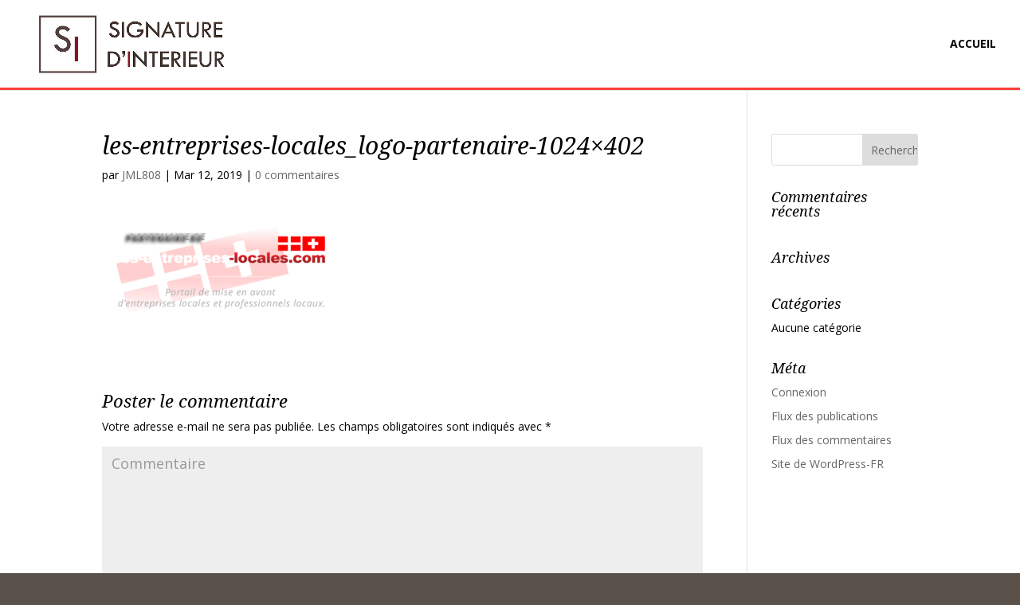

--- FILE ---
content_type: text/html; charset=UTF-8
request_url: https://www.agenceur-decorateur.com/les-entreprises-locales_logo-partenaire-1024x402/
body_size: 6340
content:
<!DOCTYPE html>
<html lang="fr-FR"
	prefix="og: https://ogp.me/ns#" >
<head>
	<meta charset="UTF-8" />
<meta http-equiv="X-UA-Compatible" content="IE=edge">
	<link rel="pingback" href="https://www.agenceur-decorateur.com/xmlrpc.php" />

	<script type="text/javascript">
		document.documentElement.className = 'js';
	</script>

	<script>var et_site_url='https://www.agenceur-decorateur.com';var et_post_id='476';function et_core_page_resource_fallback(a,b){"undefined"===typeof b&&(b=a.sheet.cssRules&&0===a.sheet.cssRules.length);b&&(a.onerror=null,a.onload=null,a.href?a.href=et_site_url+"/?et_core_page_resource="+a.id+et_post_id:a.src&&(a.src=et_site_url+"/?et_core_page_resource="+a.id+et_post_id))}
</script><title>les-entreprises-locales_logo-partenaire-1024×402 | Agencement de chalets à Morzine</title>

		<!-- All in One SEO 4.0.18 -->
		<meta property="og:site_name" content="Agencement de chalets à Morzine | Agenceur Décorateur Haute Savoie" />
		<meta property="og:type" content="article" />
		<meta property="og:title" content="les-entreprises-locales_logo-partenaire-1024×402 | Agencement de chalets à Morzine" />
		<meta property="article:published_time" content="2019-03-12T14:39:13Z" />
		<meta property="article:modified_time" content="2019-03-12T14:39:13Z" />
		<meta property="twitter:card" content="summary" />
		<meta property="twitter:domain" content="www.agenceur-decorateur.com" />
		<meta property="twitter:title" content="les-entreprises-locales_logo-partenaire-1024×402 | Agencement de chalets à Morzine" />
		<script type="application/ld+json" class="aioseo-schema">
			{"@context":"https:\/\/schema.org","@graph":[{"@type":"WebSite","@id":"https:\/\/www.agenceur-decorateur.com\/#website","url":"https:\/\/www.agenceur-decorateur.com\/","name":"Agencement de chalets \u00e0 Morzine","description":"Agenceur D\u00e9corateur Haute Savoie","publisher":{"@id":"https:\/\/www.agenceur-decorateur.com\/#organization"}},{"@type":"Organization","@id":"https:\/\/www.agenceur-decorateur.com\/#organization","name":"EC Edelweiss & Coquelicot","url":"https:\/\/www.agenceur-decorateur.com\/"},{"@type":"BreadcrumbList","@id":"https:\/\/www.agenceur-decorateur.com\/les-entreprises-locales_logo-partenaire-1024x402\/#breadcrumblist","itemListElement":[{"@type":"ListItem","@id":"https:\/\/www.agenceur-decorateur.com\/#listItem","position":"1","item":{"@id":"https:\/\/www.agenceur-decorateur.com\/#item","name":"Accueil","description":"Agenceur D\u00e9corateur Haute Savoie","url":"https:\/\/www.agenceur-decorateur.com\/"},"nextItem":"https:\/\/www.agenceur-decorateur.com\/les-entreprises-locales_logo-partenaire-1024x402\/#listItem"},{"@type":"ListItem","@id":"https:\/\/www.agenceur-decorateur.com\/les-entreprises-locales_logo-partenaire-1024x402\/#listItem","position":"2","item":{"@id":"https:\/\/www.agenceur-decorateur.com\/les-entreprises-locales_logo-partenaire-1024x402\/#item","name":"les-entreprises-locales_logo-partenaire-1024x402","url":"https:\/\/www.agenceur-decorateur.com\/les-entreprises-locales_logo-partenaire-1024x402\/"},"previousItem":"https:\/\/www.agenceur-decorateur.com\/#listItem"}]},{"@type":"Person","@id":"https:\/\/www.agenceur-decorateur.com\/author\/jml808\/#author","url":"https:\/\/www.agenceur-decorateur.com\/author\/jml808\/","name":"JML808","image":{"@type":"ImageObject","@id":"https:\/\/www.agenceur-decorateur.com\/les-entreprises-locales_logo-partenaire-1024x402\/#authorImage","url":"https:\/\/secure.gravatar.com\/avatar\/1357bb1c37a6c0e31c504966cb199a98?s=96&d=mm&r=g","width":"96","height":"96","caption":"JML808"}},{"@type":"ItemPage","@id":"https:\/\/www.agenceur-decorateur.com\/les-entreprises-locales_logo-partenaire-1024x402\/#itempage","url":"https:\/\/www.agenceur-decorateur.com\/les-entreprises-locales_logo-partenaire-1024x402\/","name":"les-entreprises-locales_logo-partenaire-1024\u00d7402 | Agencement de chalets \u00e0 Morzine","inLanguage":"fr-FR","isPartOf":{"@id":"https:\/\/www.agenceur-decorateur.com\/#website"},"breadcrumb":{"@id":"https:\/\/www.agenceur-decorateur.com\/les-entreprises-locales_logo-partenaire-1024x402\/#breadcrumblist"},"author":"https:\/\/www.agenceur-decorateur.com\/les-entreprises-locales_logo-partenaire-1024x402\/#author","creator":"https:\/\/www.agenceur-decorateur.com\/les-entreprises-locales_logo-partenaire-1024x402\/#author","datePublished":"2019-03-12T14:39:13+01:00","dateModified":"2019-03-12T14:39:13+01:00"}]}
		</script>
		<!-- All in One SEO -->

<link rel='dns-prefetch' href='//fonts.googleapis.com' />
<link rel='dns-prefetch' href='//s.w.org' />
<link rel="alternate" type="application/rss+xml" title="Agencement de chalets à Morzine &raquo; Flux" href="https://www.agenceur-decorateur.com/feed/" />
<link rel="alternate" type="application/rss+xml" title="Agencement de chalets à Morzine &raquo; Flux des commentaires" href="https://www.agenceur-decorateur.com/comments/feed/" />
<link rel="alternate" type="application/rss+xml" title="Agencement de chalets à Morzine &raquo; les-entreprises-locales_logo-partenaire-1024&#215;402 Flux des commentaires" href="https://www.agenceur-decorateur.com/feed/?attachment_id=476" />
		<script type="text/javascript">
			window._wpemojiSettings = {"baseUrl":"https:\/\/s.w.org\/images\/core\/emoji\/13.0.1\/72x72\/","ext":".png","svgUrl":"https:\/\/s.w.org\/images\/core\/emoji\/13.0.1\/svg\/","svgExt":".svg","source":{"concatemoji":"https:\/\/www.agenceur-decorateur.com\/wp-includes\/js\/wp-emoji-release.min.js?ver=5.7.14"}};
			!function(e,a,t){var n,r,o,i=a.createElement("canvas"),p=i.getContext&&i.getContext("2d");function s(e,t){var a=String.fromCharCode;p.clearRect(0,0,i.width,i.height),p.fillText(a.apply(this,e),0,0);e=i.toDataURL();return p.clearRect(0,0,i.width,i.height),p.fillText(a.apply(this,t),0,0),e===i.toDataURL()}function c(e){var t=a.createElement("script");t.src=e,t.defer=t.type="text/javascript",a.getElementsByTagName("head")[0].appendChild(t)}for(o=Array("flag","emoji"),t.supports={everything:!0,everythingExceptFlag:!0},r=0;r<o.length;r++)t.supports[o[r]]=function(e){if(!p||!p.fillText)return!1;switch(p.textBaseline="top",p.font="600 32px Arial",e){case"flag":return s([127987,65039,8205,9895,65039],[127987,65039,8203,9895,65039])?!1:!s([55356,56826,55356,56819],[55356,56826,8203,55356,56819])&&!s([55356,57332,56128,56423,56128,56418,56128,56421,56128,56430,56128,56423,56128,56447],[55356,57332,8203,56128,56423,8203,56128,56418,8203,56128,56421,8203,56128,56430,8203,56128,56423,8203,56128,56447]);case"emoji":return!s([55357,56424,8205,55356,57212],[55357,56424,8203,55356,57212])}return!1}(o[r]),t.supports.everything=t.supports.everything&&t.supports[o[r]],"flag"!==o[r]&&(t.supports.everythingExceptFlag=t.supports.everythingExceptFlag&&t.supports[o[r]]);t.supports.everythingExceptFlag=t.supports.everythingExceptFlag&&!t.supports.flag,t.DOMReady=!1,t.readyCallback=function(){t.DOMReady=!0},t.supports.everything||(n=function(){t.readyCallback()},a.addEventListener?(a.addEventListener("DOMContentLoaded",n,!1),e.addEventListener("load",n,!1)):(e.attachEvent("onload",n),a.attachEvent("onreadystatechange",function(){"complete"===a.readyState&&t.readyCallback()})),(n=t.source||{}).concatemoji?c(n.concatemoji):n.wpemoji&&n.twemoji&&(c(n.twemoji),c(n.wpemoji)))}(window,document,window._wpemojiSettings);
		</script>
		<meta content="Divi v.4.9.2" name="generator"/><style type="text/css">
img.wp-smiley,
img.emoji {
	display: inline !important;
	border: none !important;
	box-shadow: none !important;
	height: 1em !important;
	width: 1em !important;
	margin: 0 .07em !important;
	vertical-align: -0.1em !important;
	background: none !important;
	padding: 0 !important;
}
</style>
	<link rel='stylesheet' id='wp-block-library-css'  href='https://www.agenceur-decorateur.com/wp-includes/css/dist/block-library/style.min.css?ver=5.7.14' type='text/css' media='all' />
<link rel='stylesheet' id='divi-fonts-css'  href='https://fonts.googleapis.com/css?family=Open+Sans:300italic,400italic,600italic,700italic,800italic,400,300,600,700,800&#038;subset=latin,latin-ext&#038;display=swap' type='text/css' media='all' />
<link rel='stylesheet' id='divi-style-css'  href='https://www.agenceur-decorateur.com/wp-content/themes/Divi/style.css?ver=4.9.2' type='text/css' media='all' />
<link rel='stylesheet' id='et-builder-googlefonts-cached-css'  href='https://fonts.googleapis.com/css?family=Noto+Serif:regular,italic,700,700italic&#038;subset=latin,latin-ext&#038;display=swap' type='text/css' media='all' />
<link rel='stylesheet' id='dashicons-css'  href='https://www.agenceur-decorateur.com/wp-includes/css/dashicons.min.css?ver=5.7.14' type='text/css' media='all' />
<script type='text/javascript' src='https://www.agenceur-decorateur.com/wp-includes/js/jquery/jquery.min.js?ver=3.5.1' id='jquery-core-js'></script>
<script type='text/javascript' src='https://www.agenceur-decorateur.com/wp-includes/js/jquery/jquery-migrate.min.js?ver=3.3.2' id='jquery-migrate-js'></script>
<link rel="https://api.w.org/" href="https://www.agenceur-decorateur.com/wp-json/" /><link rel="alternate" type="application/json" href="https://www.agenceur-decorateur.com/wp-json/wp/v2/media/476" /><link rel="EditURI" type="application/rsd+xml" title="RSD" href="https://www.agenceur-decorateur.com/xmlrpc.php?rsd" />
<link rel="wlwmanifest" type="application/wlwmanifest+xml" href="https://www.agenceur-decorateur.com/wp-includes/wlwmanifest.xml" /> 
<meta name="generator" content="WordPress 5.7.14" />
<link rel='shortlink' href='https://www.agenceur-decorateur.com/?p=476' />
<link rel="alternate" type="application/json+oembed" href="https://www.agenceur-decorateur.com/wp-json/oembed/1.0/embed?url=https%3A%2F%2Fwww.agenceur-decorateur.com%2Fles-entreprises-locales_logo-partenaire-1024x402%2F" />
<link rel="alternate" type="text/xml+oembed" href="https://www.agenceur-decorateur.com/wp-json/oembed/1.0/embed?url=https%3A%2F%2Fwww.agenceur-decorateur.com%2Fles-entreprises-locales_logo-partenaire-1024x402%2F&#038;format=xml" />
<meta name="viewport" content="width=device-width, initial-scale=1.0, maximum-scale=1.0, user-scalable=0" /><link rel="preload" href="https://www.agenceur-decorateur.com/wp-content/themes/Divi/core/admin/fonts/modules.ttf" as="font" crossorigin="anonymous"><style type="text/css" id="custom-background-css">
body.custom-background { background-color: #5a514a; }
</style>
	<link rel="icon" href="https://www.agenceur-decorateur.com/wp-content/uploads/2022/03/cropped-signature-interieur-32x32.jpg" sizes="32x32" />
<link rel="icon" href="https://www.agenceur-decorateur.com/wp-content/uploads/2022/03/cropped-signature-interieur-192x192.jpg" sizes="192x192" />
<link rel="apple-touch-icon" href="https://www.agenceur-decorateur.com/wp-content/uploads/2022/03/cropped-signature-interieur-180x180.jpg" />
<meta name="msapplication-TileImage" content="https://www.agenceur-decorateur.com/wp-content/uploads/2022/03/cropped-signature-interieur-270x270.jpg" />
<link rel="stylesheet" id="et-divi-customizer-global-cached-inline-styles" href="https://www.agenceur-decorateur.com/wp-content/et-cache/global/et-divi-customizer-global-17675335431493.min.css" onerror="et_core_page_resource_fallback(this, true)" onload="et_core_page_resource_fallback(this)" /></head>
<body class="attachment attachment-template-default single single-attachment postid-476 attachmentid-476 attachment-png custom-background et_pb_button_helper_class et_fullwidth_nav et_fixed_nav et_show_nav et_primary_nav_dropdown_animation_fade et_secondary_nav_dropdown_animation_fade et_header_style_left et_pb_footer_columns4 et_cover_background et_pb_gutter osx et_pb_gutters3 et_right_sidebar et_divi_theme et-db et_minified_js et_minified_css">
	<div id="page-container">

	
	
			<header id="main-header" data-height-onload="95">
			<div class="container clearfix et_menu_container">
							<div class="logo_container">
					<span class="logo_helper"></span>
					<a href="https://www.agenceur-decorateur.com/">
						<img src="https://www.agenceur-decorateur.com/wp-content/uploads/2022/03/signature-interieur.jpg" alt="Agencement de chalets à Morzine" id="logo" data-height-percentage="90" />
					</a>
				</div>
							<div id="et-top-navigation" data-height="95" data-fixed-height="40">
											<nav id="top-menu-nav">
						<ul id="top-menu" class="nav"><li id="menu-item-957" class="menu-item menu-item-type-post_type menu-item-object-page menu-item-home menu-item-957"><a href="https://www.agenceur-decorateur.com/">Accueil</a></li>
</ul>						</nav>
					
					
					
					
					<div id="et_mobile_nav_menu">
				<div class="mobile_nav closed">
					<span class="select_page">Sélectionner une page</span>
					<span class="mobile_menu_bar mobile_menu_bar_toggle"></span>
				</div>
			</div>				</div> <!-- #et-top-navigation -->
			</div> <!-- .container -->
			<div class="et_search_outer">
				<div class="container et_search_form_container">
					<form role="search" method="get" class="et-search-form" action="https://www.agenceur-decorateur.com/">
					<input type="search" class="et-search-field" placeholder="Rechercher &hellip;" value="" name="s" title="Rechercher:" />					</form>
					<span class="et_close_search_field"></span>
				</div>
			</div>
		</header> <!-- #main-header -->
			<div id="et-main-area">
	
<div id="main-content">
		<div class="container">
		<div id="content-area" class="clearfix">
			<div id="left-area">
											<article id="post-476" class="et_pb_post post-476 attachment type-attachment status-inherit hentry">
											<div class="et_post_meta_wrapper">
							<h1 class="entry-title">les-entreprises-locales_logo-partenaire-1024&#215;402</h1>

						<p class="post-meta"> par <span class="author vcard"><a href="https://www.agenceur-decorateur.com/author/jml808/" title="Articles de JML808" rel="author">JML808</a></span> | <span class="published">Mar 12, 2019</span> | <span class="comments-number"><a href="https://www.agenceur-decorateur.com/les-entreprises-locales_logo-partenaire-1024x402/#respond">0 commentaires</a></span></p>
												</div> <!-- .et_post_meta_wrapper -->
				
					<div class="entry-content">
					<p class="attachment"><a href='https://www.agenceur-decorateur.com/wp-content/uploads/2019/03/les-entreprises-locales_logo-partenaire-1024x402.png'><img width="300" height="118" src="https://www.agenceur-decorateur.com/wp-content/uploads/2019/03/les-entreprises-locales_logo-partenaire-1024x402-300x118.png" class="attachment-medium size-medium" alt="" loading="lazy" srcset="https://www.agenceur-decorateur.com/wp-content/uploads/2019/03/les-entreprises-locales_logo-partenaire-1024x402-300x118.png 300w, https://www.agenceur-decorateur.com/wp-content/uploads/2019/03/les-entreprises-locales_logo-partenaire-1024x402-768x302.png 768w, https://www.agenceur-decorateur.com/wp-content/uploads/2019/03/les-entreprises-locales_logo-partenaire-1024x402.png 1024w" sizes="(max-width: 300px) 100vw, 300px" /></a></p>
					</div> <!-- .entry-content -->
					<div class="et_post_meta_wrapper">
					<!-- You can start editing here. -->

<section id="comment-wrap">
		   <div id="comment-section" class="nocomments">
		  			 <!-- If comments are open, but there are no comments. -->

		  	   </div>
					<div id="respond" class="comment-respond">
		<h3 id="reply-title" class="comment-reply-title"><span>Poster le commentaire</span> <small><a rel="nofollow" id="cancel-comment-reply-link" href="/les-entreprises-locales_logo-partenaire-1024x402/#respond" style="display:none;">Annuler la réponse</a></small></h3><form action="https://www.agenceur-decorateur.com/wp-comments-post.php" method="post" id="commentform" class="comment-form"><p class="comment-notes"><span id="email-notes">Votre adresse e-mail ne sera pas publiée.</span> Les champs obligatoires sont indiqués avec <span class="required">*</span></p><p class="comment-form-comment"><label for="comment">Commentaire</label> <textarea id="comment" name="comment" cols="45" rows="8" maxlength="65525" required="required"></textarea></p><p class="comment-form-author"><label for="author">Nom <span class="required">*</span></label> <input id="author" name="author" type="text" value="" size="30" maxlength="245" required='required' /></p>
<p class="comment-form-email"><label for="email">E-mail <span class="required">*</span></label> <input id="email" name="email" type="text" value="" size="30" maxlength="100" aria-describedby="email-notes" required='required' /></p>
<p class="comment-form-url"><label for="url">Site web</label> <input id="url" name="url" type="text" value="" size="30" maxlength="200" /></p>
<p class="form-submit"><input name="submit" type="submit" id="submit" class="submit et_pb_button" value="Poster le commentaire" /> <input type='hidden' name='comment_post_ID' value='476' id='comment_post_ID' />
<input type='hidden' name='comment_parent' id='comment_parent' value='0' />
</p></form>	</div><!-- #respond -->
		</section>					</div> <!-- .et_post_meta_wrapper -->
				</article> <!-- .et_pb_post -->

						</div> <!-- #left-area -->

				<div id="sidebar">
		<div id="search-2" class="et_pb_widget widget_search"><form role="search" method="get" id="searchform" class="searchform" action="https://www.agenceur-decorateur.com/">
				<div>
					<label class="screen-reader-text" for="s">Rechercher :</label>
					<input type="text" value="" name="s" id="s" />
					<input type="submit" id="searchsubmit" value="Rechercher" />
				</div>
			</form></div> <!-- end .et_pb_widget --><div id="recent-comments-2" class="et_pb_widget widget_recent_comments"><h4 class="widgettitle">Commentaires récents</h4><ul id="recentcomments"></ul></div> <!-- end .et_pb_widget --><div id="archives-2" class="et_pb_widget widget_archive"><h4 class="widgettitle">Archives</h4>
			<ul>
							</ul>

			</div> <!-- end .et_pb_widget --><div id="categories-2" class="et_pb_widget widget_categories"><h4 class="widgettitle">Catégories</h4>
			<ul>
				<li class="cat-item-none">Aucune catégorie</li>			</ul>

			</div> <!-- end .et_pb_widget --><div id="meta-2" class="et_pb_widget widget_meta"><h4 class="widgettitle">Méta</h4>
		<ul>
						<li><a href="https://www.agenceur-decorateur.com/wp-login.php">Connexion</a></li>
			<li><a href="https://www.agenceur-decorateur.com/feed/">Flux des publications</a></li>
			<li><a href="https://www.agenceur-decorateur.com/comments/feed/">Flux des commentaires</a></li>

			<li><a href="https://fr.wordpress.org/">Site de WordPress-FR</a></li>
		</ul>

		</div> <!-- end .et_pb_widget -->	</div> <!-- end #sidebar -->
		</div> <!-- #content-area -->
	</div> <!-- .container -->
	</div> <!-- #main-content -->


			<footer id="main-footer">
				

		
				<div id="footer-bottom">
					<div class="container clearfix">
				<div id="footer-info">© Copyright <a href="http://www.808.fr" target="_blank">808</a> 2022 - <a href="http://www.les-entreprises-locales.com" target="_blank">Les Entreprises Locales</a> -  <a href="https://www.agenceur-decorateur.com/edelweiss-et-coquelicot-taninges-edelweiss-coquelicot-morzine/"> Mentions Légales – RGPD – Protection de la vie privée – Gestion des cookies – Médiateur de la consommation – Bloctel </a></div>					</div>	<!-- .container -->
				</div>
			</footer> <!-- #main-footer -->
		</div> <!-- #et-main-area -->


	</div> <!-- #page-container -->

	<!-- ngg_resource_manager_marker --><script type='text/javascript' src='https://www.agenceur-decorateur.com/wp-includes/js/comment-reply.min.js?ver=5.7.14' id='comment-reply-js'></script>
<script type='text/javascript' id='divi-custom-script-js-extra'>
/* <![CDATA[ */
var DIVI = {"item_count":"%d Item","items_count":"%d Items"};
var et_shortcodes_strings = {"previous":"Pr\u00e9c\u00e9dent","next":"Suivant"};
var et_pb_custom = {"ajaxurl":"https:\/\/www.agenceur-decorateur.com\/wp-admin\/admin-ajax.php","images_uri":"https:\/\/www.agenceur-decorateur.com\/wp-content\/themes\/Divi\/images","builder_images_uri":"https:\/\/www.agenceur-decorateur.com\/wp-content\/themes\/Divi\/includes\/builder\/images","et_frontend_nonce":"530b884abf","subscription_failed":"Veuillez v\u00e9rifier les champs ci-dessous pour vous assurer que vous avez entr\u00e9 les informations correctes.","et_ab_log_nonce":"a122244905","fill_message":"S'il vous pla\u00eet, remplissez les champs suivants:","contact_error_message":"Veuillez corriger les erreurs suivantes :","invalid":"E-mail non valide","captcha":"Captcha","prev":"Pr\u00e9c\u00e9dent","previous":"Pr\u00e9c\u00e9dente","next":"Prochaine","wrong_captcha":"Vous avez entr\u00e9 le mauvais num\u00e9ro dans le captcha.","wrong_checkbox":"Checkbox","ignore_waypoints":"no","is_divi_theme_used":"1","widget_search_selector":".widget_search","ab_tests":[],"is_ab_testing_active":"","page_id":"476","unique_test_id":"","ab_bounce_rate":"5","is_cache_plugin_active":"no","is_shortcode_tracking":"","tinymce_uri":""}; var et_builder_utils_params = {"condition":{"diviTheme":true,"extraTheme":false},"scrollLocations":["app","top"],"builderScrollLocations":{"desktop":"app","tablet":"app","phone":"app"},"onloadScrollLocation":"app","builderType":"fe"}; var et_frontend_scripts = {"builderCssContainerPrefix":"#et-boc","builderCssLayoutPrefix":"#et-boc .et-l"};
var et_pb_box_shadow_elements = [];
var et_pb_motion_elements = {"desktop":[],"tablet":[],"phone":[]};
var et_pb_sticky_elements = [];
/* ]]> */
</script>
<script type='text/javascript' src='https://www.agenceur-decorateur.com/wp-content/themes/Divi/js/custom.unified.js?ver=4.9.2' id='divi-custom-script-js'></script>
<script type='text/javascript' id='et-builder-cpt-modules-wrapper-js-extra'>
/* <![CDATA[ */
var et_modules_wrapper = {"builderCssContainerPrefix":"#et-boc","builderCssLayoutPrefix":"#et-boc .et-l"};
/* ]]> */
</script>
<script type='text/javascript' src='https://www.agenceur-decorateur.com/wp-content/themes/Divi/includes/builder/scripts/cpt-modules-wrapper.js?ver=4.9.2' id='et-builder-cpt-modules-wrapper-js'></script>
<script type='text/javascript' src='https://www.agenceur-decorateur.com/wp-content/themes/Divi/core/admin/js/common.js?ver=4.9.2' id='et-core-common-js'></script>
<script type='text/javascript' src='https://www.agenceur-decorateur.com/wp-includes/js/wp-embed.min.js?ver=5.7.14' id='wp-embed-js'></script>
</body>
</html>
